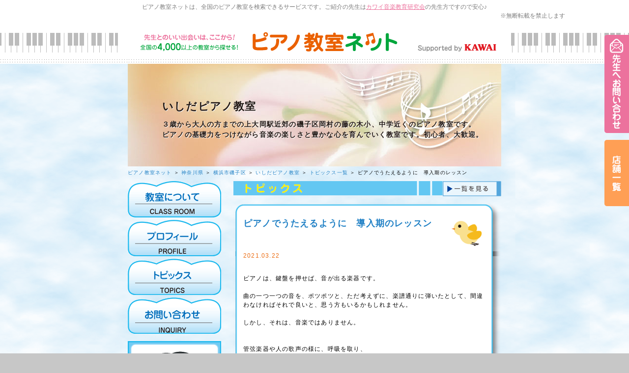

--- FILE ---
content_type: text/html; charset=utf-8
request_url: https://pnet.kawai.jp/515523/topics/225406/
body_size: 7760
content:

<!DOCTYPE html PUBLIC "-//W3C//DTD XHTML 1.0 Transitional//EN" "http://www.w3.org/TR/xhtml1/DTD/xhtml1-transitional.dtd">
<html xmlns="http://www.w3.org/1999/xhtml">
<head id="ctl00_Head1">
    <!-- Google Tag Manager -->
    <script>        (function (w, d, s, l, i) {
            w[l] = w[l] || []; w[l].push({ 'gtm.start':
    new Date().getTime(), event: 'gtm.js'
            }); var f = d.getElementsByTagName(s)[0],
    j = d.createElement(s), dl = l != 'dataLayer' ? '&l=' + l : ''; j.async = true; j.src =
    'https://www.googletagmanager.com/gtm.js?id=' + i + dl; f.parentNode.insertBefore(j, f);
        })(window, document, 'script', 'dataLayer', 'GTM-5HKPPPN');</script>
    <!-- End Google Tag Manager -->
    <meta http-equiv="content-type" content="text/html; charset=utf-8" /><meta name="viewport" content="width=device-width, target-densitydpi=medium-dpi" /><meta http-equiv="content-style-type" content="text/css" /><meta http-equiv="content-script-type" content="text/javascript" /><title>
	ピアノでうたえるように　導入期のレッスン | いしだピアノ教室|神奈川県横浜市磯子区|ピアノ教室ネット
</title><meta id="ctl00_meta_keywords" name="keywords" content="神奈川県横浜市磯子区,ピアノ教室,ピアノ,レッスン,教室,先生,講師,講座,習い事,おけいこ,初心者,子供,幼児,月謝,体験,個人,指導,音大,音楽大学,音高,音楽高校,進学,保育士,幼稚園教諭,資格取得,カワイ音楽教育研究会" />
    <script src="/js/scrollsmoothly.js" type="text/javascript"></script>
    <script src="/js/png.js" type="text/javascript"></script>
    <script src="/js/jquery-1.11.2.min.js" type="text/javascript"></script>
    <script src="/js/spmenu.js" type="text/javascript"></script>
    <link href="/style.css?20230408" rel="stylesheet" type="text/css" />
    <link href="/style_sp.css?20230408" rel="stylesheet" media="screen and (max-width: 640px)"
        type="text/css" />
    
<meta name="Description" content="ピアノでうたえるように　導入期のレッスン | いしだピアノ教室のトピックスです。" /> 
<link rel="canonical" href="https://pnet.kawai.jp/515523/topics/225406/" />

<link href="/sky.css" rel="stylesheet" type="text/css" />
<link href="/pic6.css" rel="stylesheet" type="text/css" />

    <link href="/css_sp.css" rel="stylesheet" media="screen and (max-width: 640px)"
        type="text/css" />
    <link href="/css_tpl_sp.css" rel="stylesheet" media="screen and (max-width: 640px)"
        type="text/css" />
    <script src="/js/background-check.js" type="text/javascript"></script>
    <script src="/js/font.js" type="text/javascript"></script>
    <script async src="https://www.googletagmanager.com/gtag/js?id=UA-7035396-16"></script>
    <script>
        window.dataLayer = window.dataLayer || [];
        function gtag() { dataLayer.push(arguments); }
        gtag('js', new Date());
        gtag('config', 'UA-7035396-16');
    </script>
</head>
<body>
    <!-- Google Tag Manager (noscript) -->
    <noscript><iframe src="https://www.googletagmanager.com/ns.html?id=GTM-5HKPPPN"
    height="0" width="0" style="display:none;visibility:hidden"></iframe></noscript>
    <!-- End Google Tag Manager (noscript) -->
    <div id="ctl00_snsscript">
        <div id="fb-root">
        </div>
        

            <script async defer crossorigin="anonymous" src="https://connect.facebook.net/ja_JP/sdk.js#xfbml=1&version=v17.0" nonce="1wQy2BzG"></script>


    </div>
    <form name="aspnetForm" method="post" action="./" id="aspnetForm">
<div>
<input type="hidden" name="__VIEWSTATE" id="__VIEWSTATE" value="/[base64]/g+iAhSzlrZDkvpss5bm85YWQLOaciOisnSzkvZPpqJMs5YCL5Lq6LOaMh+Wwjizpn7PlpKcs6Z+z5qW95aSn5a2mLOmfs+mrmCzpn7Pmpb3pq5jmoKEs6YCy5a2mLOS/[base64]/aWQ9M2RkAgMPDxYCHwIFFC9mb3JtLmFzcHg/aWQ9NTE1NTIzZGQCBA8PFgIfAgUmaHR0cHM6Ly9zaG9wLmthd2FpLmpwL3NlYXJjaC5hc3B4P2lkPTNkZGT9s8JkO0br74N+98yqguwHtgdmU0I4BlHMCZ3IShwPuA==" />
</div>

<div>

	<input type="hidden" name="__VIEWSTATEGENERATOR" id="__VIEWSTATEGENERATOR" value="541A68AF" />
</div>
    <div id="all">
        <a id="page-top" name="page-top"></a>
        <div id="header-bg">
            <div id="header">
                <p id="header-text">
                    ピアノ教室ネットは、全国のピアノ教室を検索できるサービスです。ご紹介の先生は<a href="https://onken.kawai.jp/" target="_blank">カワイ音楽教育研究会</a>の先生方ですので安心♪</p>
                    <p class="notes_view">※無断転載を禁止します</p>
                <div id="header-logo">
                    <div id="spmenu">
                        MENU</div>
                    <a href="/" id="header-logoimg"><span class="df">
                        <img src="/images/header_logo-trans.png" width="530" height="40"
                            alt="先生とのいい出会いは、ここから！ピアノ教室ネット全国の4,000以上のピアノ教室から探せる！" /></span><span class="sp"><img
                                src="/images/header_logo_sp.png" width="530" height="40"
                                alt="先生とのいい出会いは、ここから！ピアノ教室ネット全国の4,000以上のピアノ教室から探せる！" /></span></a>
                    <div id="header-kawai">
                        <a href="//www.kawai.co.jp/" target="_blank"><span class="df">
                            <img src="/images/header_kawai.gif" width="160" height="16"
                                alt="Supported by KAWAI" /></span><span class="sp"><img src="/images/header_kawai_sp.gif"
                                    width="83" height="34" alt="Supported by KAWAI" /></span></a></div>
                    <!-- /header-logo -->
                </div>
                <!-- /header -->
            </div>
            <!-- /header-bg -->
        </div>
        
    <div id="sky">
  <div id="header_top">
    <div id="title_text">
      <h1 class="h_title">いしだピアノ教室</h1>
      <div class="h_comment">
        ３歳から大人の方までの上大岡駅近郊の磯子区岡村の藤の木小、中学近くのピアノ教室です。<br />ピアノの基礎力をつけながら音楽の楽しさと豊かな心を育んでいく教室です。初心者、大歓迎。<br /><br /><br /><br /><br /><br />
      </div>
    </div>
  </div>
  <div id="pankuzu"><a href="/">ピアノ教室ネット</a>&nbsp;＞&nbsp;<a href="/search/list.aspx?todo=14">神奈川県</a>&nbsp;＞&nbsp;<a href="/search/result.aspx?city=%e7%a5%9e%e5%a5%88%e5%b7%9d%e7%9c%8c%e6%a8%aa%e6%b5%9c%e5%b8%82%e7%a3%af%e5%ad%90%e5%8c%ba&amp;todo=14">横浜市磯子区</a>&nbsp;＞&nbsp;<a href="/515523/">いしだピアノ教室</a> ＞ <a href="/515523/topics/">トピックス一覧</a> ＞ ピアノでうたえるように　導入期のレッスン</div>
  <div id="contents">
    <div id="left">
      <a href="/515523/class/">
        <img src="/img_sky/menu_class.gif" alt="教室について" name="menu" border="0" id="menu" />
      </a>
      <a href="/515523/profile/">
        <img src="/img_sky/menu_profile.gif" alt="プロフィール" name="menu" border="0" id="menu" />
      </a>
      <a href="/515523/topics/">
        <img src="/img_sky/menu_topics.gif" alt="トピックス" name="menu" border="0" id="menu" />
      </a>
      <a href="/form.aspx?id=515523">
        <img src="/img_sky/menu_inquiry.gif" alt="お問い合わせ" name="menu" border="0" id="menu" />
      </a>


      <div id="l_mini_profile">
        <div class="l_mp_bg">

          <div class="i_mp_img">
            <img src="/DBImage.aspx?id=515523&amp;v=2" />
          </div>

          <div class="i_mp_img">
            <img src="/img_sky/profile_title.jpg" alt="profile" />
          </div>
          洗足学園音楽大学ピアノ専攻卒 
          カワイ音楽教室元講師、カルチャーセンターのピアノ講師を経てピアノ教室を主宰。
          現在まで3歳のお子様から８０代の方まで約２５０人の生徒さんをご指導し基礎からわかりやす... <a href="/515523/profile/">続きを見る</a>
          <div>
          </div>
          <div class="profile_button">
            <a href="/515523/profile/">
              <img src="/img_sky/point.gif" alt="" width="9" height="13" />プロフィール
            </a>
          </div>
        </div>
        <div class="l_mp_footer"></div>
      </div>


    </div>
    <div id="right">



      <!--トピックス詳細 -->
      <div id="topics_article">
        <div class="t_button">
          <a href="/515523/topics/">
            <img src="/img_sky/title_topics_itiran.gif" alt="一覧を見る" />
          </a>
        </div>
        <div class="class_b">
          <div class="class_b_title">ピアノでうたえるように　導入期のレッスン</div>
          <div class="class_b_bg">
            <div class="topics_time_text">2021.03.22</div>
            <br />ピアノは、鍵盤を押せば、音が出る楽器です。<br /><br />曲の一つ一つの音を、ポツポツと、ただ考えずに、楽譜通りに弾いたとして、間違わなければそれで良いと、思う方もいるかもしれません。<br /><br />しかし、それは、音楽ではありません。<br /><br /><br />管弦楽器や人の歌声の様に、呼吸を取り、<br />音から音の間のつながりや、休符の大切な間などを、深く感じてこそ、初めて、音楽を演奏するということになります。<br /><br />幼児の生徒さんが、短い４小節の、片手の曲を、ピアノだけを弾いた場合と、歌詞や音名と一緒に、歌いながら弾いた場合では、後者の方が、断然に、表現が豊かな音に聴こえてきます。<br /><br />それは、技術ではなく、音楽を、歌と連動して体から自然に感じて、弾いているからだと思われます。<br /><br />導入の幼児の生徒さんには、<br /><br />必ず、歌詞のついている教本で楽しい歌詞と、音名を声に出しながら弾く練習をします。<br /><br /><br />又、体の力を抜くこと（脱力）も、将来の上達に大切な事なのですが、歌を感じることで、息を吸う吐くなどの呼吸が、体や腕の脱力につながることになります。<br /><br /><br />ただ指先だけで、弾く事ではなく、表現豊かに弾けるために、幼いころからの、様々なアプローチのレッスンで、積み重ねで、身についていくものですから、この年齢頃の生徒さんには、先を急がず、以前から丁寧にレッスンを行っています。<br /><br /><br />ご家庭でも、ピアノの練習だけでなく、ご家族と音楽を楽しみ、美しい曲を、聴く機会をたくさん、作っていただくことが、表現豊かなピアノ演奏が出来るようにもなる事でしょう。<br /><br />心の表現が出来る、歌心のある、演奏は、<br />曲の難易度が上がる、大人になればなるほど、出来難くなるものです。<br /><br /><br />生徒さん達が、音楽を、楽しみ、音やハーモニーの響きを美しいと感じる心を育てながら、<br />「うたうピアノ演奏」で豊かな表現が出来るような、お手伝いをしていきたいと思います。<br /><br /><br /><br /><br /><br /><br /><br />

            <div class="cler"></div>
            <div id="sns">
              <ul>
                <li>
                  <a href="https://mixi.jp/share.pl"
                   class="mixi-check-button"
                   data-key="4707901f08528b9929e713b16657b7e6ce496499" data-show-count="true">Check</a>
                  <script type="text/javascript" src="//static.mixi.jp/js/share.js"></script>
                </li>
                <li>
                  <a href="https://twitter.com/share" class="twitter-share-button" data-lang="ja">ツイート</a>
                  <script>!function(d,s,id){var js,fjs=d.getElementsByTagName(s)[0];if(!d.getElementById(id)){js=d.createElement(s);js.id=id;js.src="//platform.twitter.com/widgets.js";fjs.parentNode.insertBefore(js,fjs);}}(document,"script","twitter-wjs");</script>
                </li>
              </ul>
            </div>
            <div class="cler"></div>
            
          </div>
          <div class="class_b_footer"></div>
        </div>
        <div class="t_nb">
 ≪<a href="/515523/topics/230306/">オンラインおさらい会</a>   　
 <a href="/515523/topics/217878/">今年のレッスンを終えて</a>≫  
        </div>
        <!-- -->
      </div>
      <!--トピックス詳細　ここまで -->





      <div id="forme_b">
        <a href="/form.aspx?id=515523">
          <img src="/img_sky/form_b.png" alt="この先生へお問い合わせ" width="504" height="107" border="0" />
        </a>
      </div>
    </div>
    <div class="cler"></div>
  </div>
</div>




        <footer>
        <div class="sp">
        <a id="ctl00_HyperLink_form_pc" href="/form.aspx?id=515523"><img src="../../../images/fixednav_sp_03.png" id="ctl00_Img1" alt="先生へお問い合わせ" /></a>
        <a id="ctl00_HyperLink_shoplink_sp" href="https://shop.kawai.jp/search.aspx?id=3" target="_blank"><img src="../../../images/fixednav_sp_02.png" id="ctl00_Img2" alt="KAWAI店舗一覧" /></a>
        </div>
        <div class="pc">
        <a id="ctl00_HyperLink_form_sp" href="/form.aspx?id=515523"><img src="../../../images/fixednav_03.png" id="ctl00_Img3" alt="先生へお問い合わせ" /></a>
            <a id="ctl00_HyperLink_shoplink_pc" href="https://shop.kawai.jp/search.aspx?id=3" target="_blank"><img src="../../../images/fixednav_02.png" id="ctl00_Img4" alt="KAWAI店舗一覧" /></a>
        </div>
        </footer>

        <div id="footer-bg">
            <div id="footer">
                <div id="footernav">
                    <ul>
                        <li><a href="/">HOME</a></li>
                        <li><a href="/search/">全国のピアノ教室を検索</a></li>
                        <li><a href="/flow/">ご利用の流れ</a></li>
                    </ul>
                    <ul>
                        <li><a href="/teacher/">ピアノ教室の先生へ <span class="small">[管理画面ログイン]</span></a></li>
                        <li><a href="/support/">サポートセンター <span class="small">[お困りの方はこちら]</span></a></li>
                    </ul>
                    <!-- /footernav -->
                </div>
                <div id="pagetop">
                    <a href="#page-top">
                        <img src="/images/pagetop-trans.png" width="230" height="67"
                            alt="ページトップへ" /></a></div>
                <div id="footer-content">
                    <h3>
                        <span class="df">
                            <img src="/images/footer_logo-trans.png" width="262" height="63"
                                alt="ジブンに合った先生を見つけよう！ピアノ教室ネット" /></span><span class="sp"><em>ジブンに合った先生を見つけよう！</em><img
                                    src="/images/header_logo_sp.png" width="600" height="79"
                                    alt="ピアノ教室ネット" /></span></h3>
                    <div id="copy">
                        <p>
                            Copyright &copy; Kawai Musical Instruments Mfg. Co., Ltd. All Rights Reserved.</p>
                        <!-- /copy -->
                    </div>
                    <p>
                        <span class="df"> </span><span class="sp">
                            <br />
                        </span><a href="/support/">事務局サポートセンターへのお問い合わせはこちら</a></p>
                        <p class="notes_footer">※無断転載を禁止します</p>
                    <!-- /footer-content -->
                </div>
                <div id="pagetop-sp">
                    <a href="#page-top">
                        <img src="/images/pagetop_sp.gif" width="300" height="50" alt="ページトップへ" /></a></div>
                <!-- /footer -->
            </div>
            <!-- /footer-bg -->
        </div>
    </div>
    </form>
</body>
</html>
